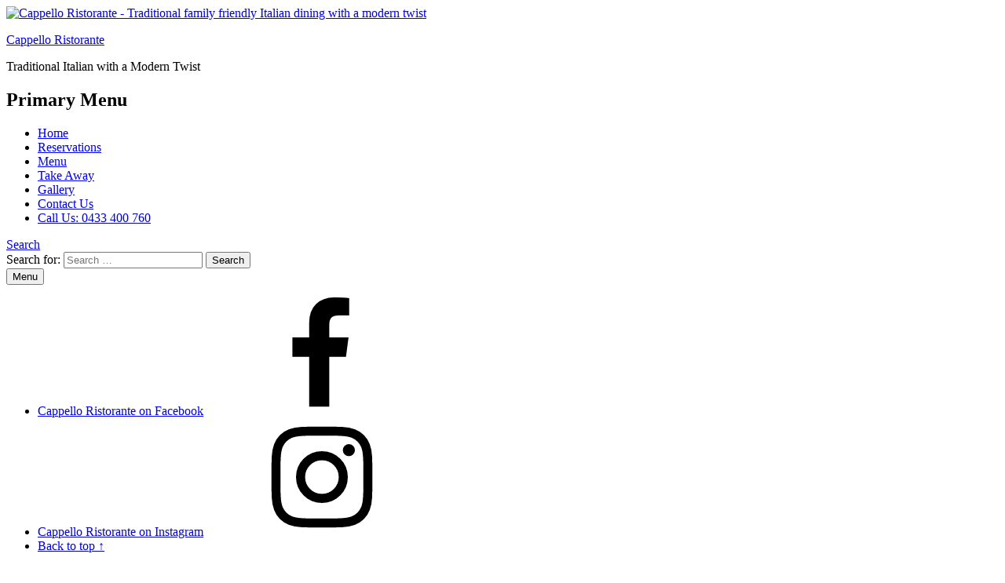

--- FILE ---
content_type: text/plain
request_url: https://www.google-analytics.com/j/collect?v=1&_v=j102&a=707570472&t=pageview&_s=1&dl=https%3A%2F%2Fwww.cappelloristorante.com.au%2Fitem%2Fbufalina%2F&ul=en-us%40posix&dt=BUFALINA%20-%20Cappello%20Ristorante&sr=1280x720&vp=1280x720&_u=YEBAAEABAAAAACAAI~&jid=1953654079&gjid=968919503&cid=2007404566.1768675024&tid=UA-110817578-1&_gid=1236494121.1768675024&_r=1&_slc=1&gtm=45He61e1n81WH2PH9Fza200&gcd=13l3l3l3l1l1&dma=0&tag_exp=103116026~103200004~104527907~104528501~104684208~104684211~105391253~115616986~115938465~115938469~117041588&z=1032578523
body_size: -454
content:
2,cG-MTGGSM05D8